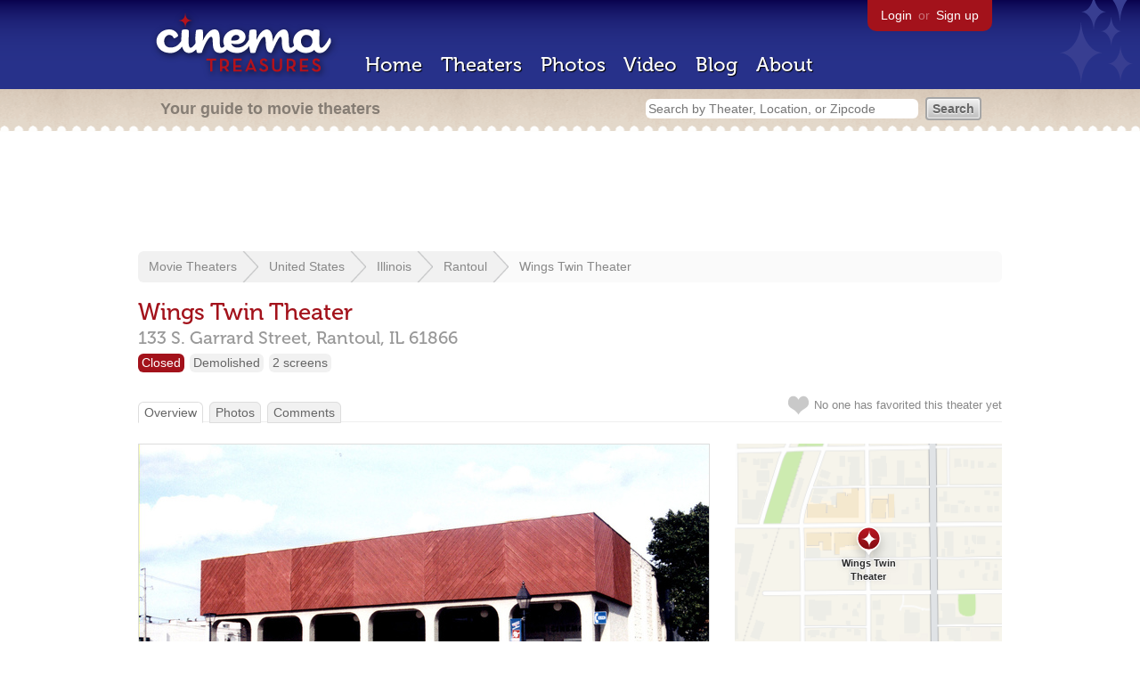

--- FILE ---
content_type: text/html; charset=utf-8
request_url: https://www.google.com/recaptcha/api2/aframe
body_size: 266
content:
<!DOCTYPE HTML><html><head><meta http-equiv="content-type" content="text/html; charset=UTF-8"></head><body><script nonce="QDLv6gEts_4w6LTwc8Ed_Q">/** Anti-fraud and anti-abuse applications only. See google.com/recaptcha */ try{var clients={'sodar':'https://pagead2.googlesyndication.com/pagead/sodar?'};window.addEventListener("message",function(a){try{if(a.source===window.parent){var b=JSON.parse(a.data);var c=clients[b['id']];if(c){var d=document.createElement('img');d.src=c+b['params']+'&rc='+(localStorage.getItem("rc::a")?sessionStorage.getItem("rc::b"):"");window.document.body.appendChild(d);sessionStorage.setItem("rc::e",parseInt(sessionStorage.getItem("rc::e")||0)+1);localStorage.setItem("rc::h",'1769086127376');}}}catch(b){}});window.parent.postMessage("_grecaptcha_ready", "*");}catch(b){}</script></body></html>